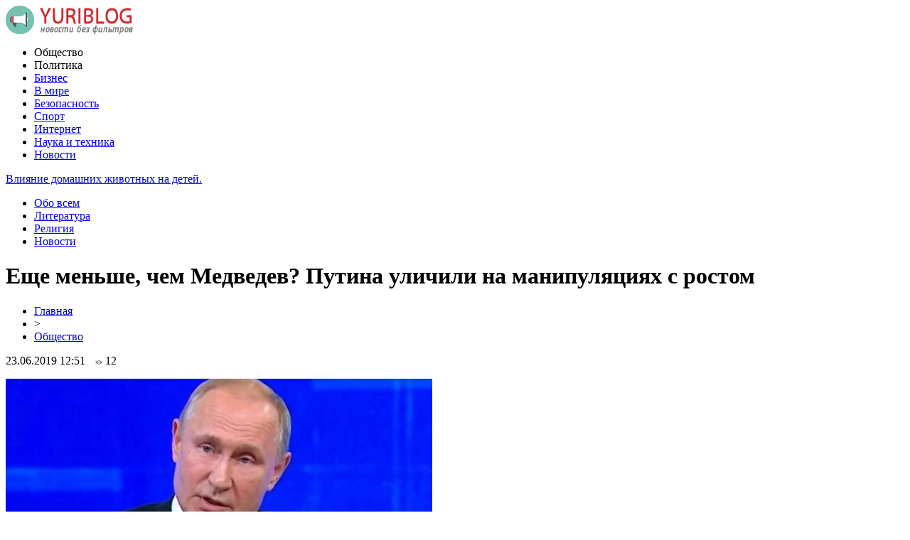

--- FILE ---
content_type: text/html; charset=UTF-8
request_url: http://yuriblog.ru/?p=50175
body_size: 7208
content:
<!DOCTYPE html PUBLIC "-//W3C//DTD XHTML 1.0 Transitional//EN" "http://www.w3.org/TR/xhtml1/DTD/xhtml1-transitional.dtd">
<html xmlns="http://www.w3.org/1999/xhtml">
<head>
<meta http-equiv="Content-Type" content="text/html; charset=utf-8" />

<title>Еще меньше, чем Медведев? Путина уличили на манипуляциях с ростом</title>
<meta name="description" content="Фото российского президента Владимира Путина, которые были сделаны в разное время, вызвали недоумение у пользователей социальных сетей, передает replyua.net. В том числе, украинский политический эксперт Алексей Голобуцкий указал на манипуляции с сантиметрами роста хозяина Кремля, о чем он написал в своем Telegram." />

<link rel="Shortcut Icon" href="http://yuriblog.ru/favicon.ico" type="image/x-icon" />
<link rel="alternate" type="application/rss+xml" title="Блог Юрия - RSS" href="http://yuriblog.ru/?feed=rss2" />
<link rel="stylesheet" href="http://yuriblog.ru/wp-content/themes/blog/style.css" type="text/css" />
<script src="//ajax.googleapis.com/ajax/libs/jquery/2.1.4/jquery.min.js"></script>
<link href='http://fonts.googleapis.com/css?family=Cuprum:400,400italic&subset=cyrillic' rel='stylesheet' type='text/css'>
<link href='http://fonts.googleapis.com/css?family=Open+Sans+Condensed:300,700,300italic&subset=latin,cyrillic' rel='stylesheet' type='text/css'><meta name='robots' content='max-image-preview:large' />
<style id='classic-theme-styles-inline-css' type='text/css'>
/*! This file is auto-generated */
.wp-block-button__link{color:#fff;background-color:#32373c;border-radius:9999px;box-shadow:none;text-decoration:none;padding:calc(.667em + 2px) calc(1.333em + 2px);font-size:1.125em}.wp-block-file__button{background:#32373c;color:#fff;text-decoration:none}
</style>
<style id='global-styles-inline-css' type='text/css'>
body{--wp--preset--color--black: #000000;--wp--preset--color--cyan-bluish-gray: #abb8c3;--wp--preset--color--white: #ffffff;--wp--preset--color--pale-pink: #f78da7;--wp--preset--color--vivid-red: #cf2e2e;--wp--preset--color--luminous-vivid-orange: #ff6900;--wp--preset--color--luminous-vivid-amber: #fcb900;--wp--preset--color--light-green-cyan: #7bdcb5;--wp--preset--color--vivid-green-cyan: #00d084;--wp--preset--color--pale-cyan-blue: #8ed1fc;--wp--preset--color--vivid-cyan-blue: #0693e3;--wp--preset--color--vivid-purple: #9b51e0;--wp--preset--gradient--vivid-cyan-blue-to-vivid-purple: linear-gradient(135deg,rgba(6,147,227,1) 0%,rgb(155,81,224) 100%);--wp--preset--gradient--light-green-cyan-to-vivid-green-cyan: linear-gradient(135deg,rgb(122,220,180) 0%,rgb(0,208,130) 100%);--wp--preset--gradient--luminous-vivid-amber-to-luminous-vivid-orange: linear-gradient(135deg,rgba(252,185,0,1) 0%,rgba(255,105,0,1) 100%);--wp--preset--gradient--luminous-vivid-orange-to-vivid-red: linear-gradient(135deg,rgba(255,105,0,1) 0%,rgb(207,46,46) 100%);--wp--preset--gradient--very-light-gray-to-cyan-bluish-gray: linear-gradient(135deg,rgb(238,238,238) 0%,rgb(169,184,195) 100%);--wp--preset--gradient--cool-to-warm-spectrum: linear-gradient(135deg,rgb(74,234,220) 0%,rgb(151,120,209) 20%,rgb(207,42,186) 40%,rgb(238,44,130) 60%,rgb(251,105,98) 80%,rgb(254,248,76) 100%);--wp--preset--gradient--blush-light-purple: linear-gradient(135deg,rgb(255,206,236) 0%,rgb(152,150,240) 100%);--wp--preset--gradient--blush-bordeaux: linear-gradient(135deg,rgb(254,205,165) 0%,rgb(254,45,45) 50%,rgb(107,0,62) 100%);--wp--preset--gradient--luminous-dusk: linear-gradient(135deg,rgb(255,203,112) 0%,rgb(199,81,192) 50%,rgb(65,88,208) 100%);--wp--preset--gradient--pale-ocean: linear-gradient(135deg,rgb(255,245,203) 0%,rgb(182,227,212) 50%,rgb(51,167,181) 100%);--wp--preset--gradient--electric-grass: linear-gradient(135deg,rgb(202,248,128) 0%,rgb(113,206,126) 100%);--wp--preset--gradient--midnight: linear-gradient(135deg,rgb(2,3,129) 0%,rgb(40,116,252) 100%);--wp--preset--font-size--small: 13px;--wp--preset--font-size--medium: 20px;--wp--preset--font-size--large: 36px;--wp--preset--font-size--x-large: 42px;--wp--preset--spacing--20: 0.44rem;--wp--preset--spacing--30: 0.67rem;--wp--preset--spacing--40: 1rem;--wp--preset--spacing--50: 1.5rem;--wp--preset--spacing--60: 2.25rem;--wp--preset--spacing--70: 3.38rem;--wp--preset--spacing--80: 5.06rem;--wp--preset--shadow--natural: 6px 6px 9px rgba(0, 0, 0, 0.2);--wp--preset--shadow--deep: 12px 12px 50px rgba(0, 0, 0, 0.4);--wp--preset--shadow--sharp: 6px 6px 0px rgba(0, 0, 0, 0.2);--wp--preset--shadow--outlined: 6px 6px 0px -3px rgba(255, 255, 255, 1), 6px 6px rgba(0, 0, 0, 1);--wp--preset--shadow--crisp: 6px 6px 0px rgba(0, 0, 0, 1);}:where(.is-layout-flex){gap: 0.5em;}:where(.is-layout-grid){gap: 0.5em;}body .is-layout-flex{display: flex;}body .is-layout-flex{flex-wrap: wrap;align-items: center;}body .is-layout-flex > *{margin: 0;}body .is-layout-grid{display: grid;}body .is-layout-grid > *{margin: 0;}:where(.wp-block-columns.is-layout-flex){gap: 2em;}:where(.wp-block-columns.is-layout-grid){gap: 2em;}:where(.wp-block-post-template.is-layout-flex){gap: 1.25em;}:where(.wp-block-post-template.is-layout-grid){gap: 1.25em;}.has-black-color{color: var(--wp--preset--color--black) !important;}.has-cyan-bluish-gray-color{color: var(--wp--preset--color--cyan-bluish-gray) !important;}.has-white-color{color: var(--wp--preset--color--white) !important;}.has-pale-pink-color{color: var(--wp--preset--color--pale-pink) !important;}.has-vivid-red-color{color: var(--wp--preset--color--vivid-red) !important;}.has-luminous-vivid-orange-color{color: var(--wp--preset--color--luminous-vivid-orange) !important;}.has-luminous-vivid-amber-color{color: var(--wp--preset--color--luminous-vivid-amber) !important;}.has-light-green-cyan-color{color: var(--wp--preset--color--light-green-cyan) !important;}.has-vivid-green-cyan-color{color: var(--wp--preset--color--vivid-green-cyan) !important;}.has-pale-cyan-blue-color{color: var(--wp--preset--color--pale-cyan-blue) !important;}.has-vivid-cyan-blue-color{color: var(--wp--preset--color--vivid-cyan-blue) !important;}.has-vivid-purple-color{color: var(--wp--preset--color--vivid-purple) !important;}.has-black-background-color{background-color: var(--wp--preset--color--black) !important;}.has-cyan-bluish-gray-background-color{background-color: var(--wp--preset--color--cyan-bluish-gray) !important;}.has-white-background-color{background-color: var(--wp--preset--color--white) !important;}.has-pale-pink-background-color{background-color: var(--wp--preset--color--pale-pink) !important;}.has-vivid-red-background-color{background-color: var(--wp--preset--color--vivid-red) !important;}.has-luminous-vivid-orange-background-color{background-color: var(--wp--preset--color--luminous-vivid-orange) !important;}.has-luminous-vivid-amber-background-color{background-color: var(--wp--preset--color--luminous-vivid-amber) !important;}.has-light-green-cyan-background-color{background-color: var(--wp--preset--color--light-green-cyan) !important;}.has-vivid-green-cyan-background-color{background-color: var(--wp--preset--color--vivid-green-cyan) !important;}.has-pale-cyan-blue-background-color{background-color: var(--wp--preset--color--pale-cyan-blue) !important;}.has-vivid-cyan-blue-background-color{background-color: var(--wp--preset--color--vivid-cyan-blue) !important;}.has-vivid-purple-background-color{background-color: var(--wp--preset--color--vivid-purple) !important;}.has-black-border-color{border-color: var(--wp--preset--color--black) !important;}.has-cyan-bluish-gray-border-color{border-color: var(--wp--preset--color--cyan-bluish-gray) !important;}.has-white-border-color{border-color: var(--wp--preset--color--white) !important;}.has-pale-pink-border-color{border-color: var(--wp--preset--color--pale-pink) !important;}.has-vivid-red-border-color{border-color: var(--wp--preset--color--vivid-red) !important;}.has-luminous-vivid-orange-border-color{border-color: var(--wp--preset--color--luminous-vivid-orange) !important;}.has-luminous-vivid-amber-border-color{border-color: var(--wp--preset--color--luminous-vivid-amber) !important;}.has-light-green-cyan-border-color{border-color: var(--wp--preset--color--light-green-cyan) !important;}.has-vivid-green-cyan-border-color{border-color: var(--wp--preset--color--vivid-green-cyan) !important;}.has-pale-cyan-blue-border-color{border-color: var(--wp--preset--color--pale-cyan-blue) !important;}.has-vivid-cyan-blue-border-color{border-color: var(--wp--preset--color--vivid-cyan-blue) !important;}.has-vivid-purple-border-color{border-color: var(--wp--preset--color--vivid-purple) !important;}.has-vivid-cyan-blue-to-vivid-purple-gradient-background{background: var(--wp--preset--gradient--vivid-cyan-blue-to-vivid-purple) !important;}.has-light-green-cyan-to-vivid-green-cyan-gradient-background{background: var(--wp--preset--gradient--light-green-cyan-to-vivid-green-cyan) !important;}.has-luminous-vivid-amber-to-luminous-vivid-orange-gradient-background{background: var(--wp--preset--gradient--luminous-vivid-amber-to-luminous-vivid-orange) !important;}.has-luminous-vivid-orange-to-vivid-red-gradient-background{background: var(--wp--preset--gradient--luminous-vivid-orange-to-vivid-red) !important;}.has-very-light-gray-to-cyan-bluish-gray-gradient-background{background: var(--wp--preset--gradient--very-light-gray-to-cyan-bluish-gray) !important;}.has-cool-to-warm-spectrum-gradient-background{background: var(--wp--preset--gradient--cool-to-warm-spectrum) !important;}.has-blush-light-purple-gradient-background{background: var(--wp--preset--gradient--blush-light-purple) !important;}.has-blush-bordeaux-gradient-background{background: var(--wp--preset--gradient--blush-bordeaux) !important;}.has-luminous-dusk-gradient-background{background: var(--wp--preset--gradient--luminous-dusk) !important;}.has-pale-ocean-gradient-background{background: var(--wp--preset--gradient--pale-ocean) !important;}.has-electric-grass-gradient-background{background: var(--wp--preset--gradient--electric-grass) !important;}.has-midnight-gradient-background{background: var(--wp--preset--gradient--midnight) !important;}.has-small-font-size{font-size: var(--wp--preset--font-size--small) !important;}.has-medium-font-size{font-size: var(--wp--preset--font-size--medium) !important;}.has-large-font-size{font-size: var(--wp--preset--font-size--large) !important;}.has-x-large-font-size{font-size: var(--wp--preset--font-size--x-large) !important;}
.wp-block-navigation a:where(:not(.wp-element-button)){color: inherit;}
:where(.wp-block-post-template.is-layout-flex){gap: 1.25em;}:where(.wp-block-post-template.is-layout-grid){gap: 1.25em;}
:where(.wp-block-columns.is-layout-flex){gap: 2em;}:where(.wp-block-columns.is-layout-grid){gap: 2em;}
.wp-block-pullquote{font-size: 1.5em;line-height: 1.6;}
</style>
<link rel='stylesheet' id='wp-pagenavi-css' href='http://yuriblog.ru/wp-content/plugins/wp-pagenavi/pagenavi-css.css?ver=2.70' type='text/css' media='all' />
<script type="text/javascript" id="wp-postviews-cache-js-extra">
/* <![CDATA[ */
var viewsCacheL10n = {"admin_ajax_url":"http:\/\/yuriblog.ru\/wp-admin\/admin-ajax.php","post_id":"50175"};
/* ]]> */
</script>
<script type="text/javascript" src="http://yuriblog.ru/wp-content/plugins/post-views-counter-x/postviews-cache.js?ver=6.5.5" id="wp-postviews-cache-js"></script>
<link rel="canonical" href="http://yuriblog.ru/?p=50175" />
<link rel="alternate" type="application/json+oembed" href="http://yuriblog.ru/index.php?rest_route=%2Foembed%2F1.0%2Fembed&#038;url=http%3A%2F%2Fyuriblog.ru%2F%3Fp%3D50175" />
<link rel="alternate" type="text/xml+oembed" href="http://yuriblog.ru/index.php?rest_route=%2Foembed%2F1.0%2Fembed&#038;url=http%3A%2F%2Fyuriblog.ru%2F%3Fp%3D50175&#038;format=xml" />
</head>

<body>


<div id="header">
	<div class="inhead">
		<div class="inlogo">
			<div class="logo"><a href="http://yuriblog.ru/"><img src="http://yuriblog.ru/img/logo.jpg" width="179" height="41" alt="Блог Юрия - новости без фильтров" title="Блог Юрия - новости без фильтров" /></a></div>
			<div class="menu">
				<ul>
										<li class="current">Общество</li>
										
										<li class="current">Политика</li>
										
										<li><a href="http://yuriblog.ru/?cat=16">Бизнес</a></li>
										
										<li><a href="http://yuriblog.ru/?cat=17">В мире</a></li>
										
										<li><a href="http://yuriblog.ru/?cat=14">Безопасность</a></li>
										
										<li><a href="http://yuriblog.ru/?cat=480">Спорт</a></li>
					
										<li><a href="http://yuriblog.ru/?cat=60">Интернет</a></li>
										
										<li><a href="http://yuriblog.ru/?cat=97">Наука и техника</a></li>
										
										<li><a href="http://yuriblog.ru/?cat=478">Новости</a></li>
										
				</ul>
			</div>
		</div>

	</div>
</div>



<div id="container">

<div class="coline">
	<div class="instroka">
		<div class="stroka">
			<ul>
						<li><a href="http://yuriblog.ru/?p=3997">Влияние домашних животных на детей.</a></li>
						<li><a href="http://yuriblog.ru/?p=59458">Климат изменится кардинально: учёные рассказали, что произойдет с Землёй, если исчезнет Луна</a></li>
						<li><a href="http://yuriblog.ru/?p=59456">«Поведение не изменится»: Эксперт рассказал о действиях Лукашенко против после введения новых санкций</a></li>
						<li><a href="http://yuriblog.ru/?p=59454">Нусс: основной конкурент и оппонент Зеленского – украинская армия и Петр Порошенко</a></li>
						<li><a href="http://yuriblog.ru/?p=59452">Блогер: сначала Лукашенко, затем Путин, теперь вот наш президент – поймал кураж – решил отчитать Байдена и Меркель</a></li>
						</ul>
		</div>
	</div>
	<div class="menu2">
		<ul>
			<li><a href="http://yuriblog.ru/?cat=20">Обо всем</a></li>
			<li><a href="http://yuriblog.ru/?cat=290">Литература</a></li>
			<li><a href="http://yuriblog.ru/?cat=311">Религия</a></li>
			<li><a href="http://yuriblog.ru/?cat=1">Новости</a></li>
		</ul>
	</div>
</div>

<div id="side1">
<div class="novost">


	<h1>Еще меньше, чем Медведев? Путина уличили на манипуляциях с ростом</h1>
				
	<div id="rukoa">
		<div id="tuska"><div id="breadcrumb"><ul><li><a href="http://yuriblog.ru">Главная</a></li><li>&gt;</li><li><a href="http://yuriblog.ru/?cat=19">Общество</a></li></ul></div></div>
		<!--noindex-->
		<div id="datecont">23.06.2019 12:51 <img src="http://yuriblog.ru/img/likad.jpg" width="10" height="6" style="padding-right:4px;padding-left:10px;" />12</div>
		<!--/noindex-->
	</div>
	

	<div class="kontes">
									<p><img src="http://yuriblog.ru/wp-content/uploads/2019/06/1561281391_vvp.jpg" alt="Еще меньше, чем Медведев? Путина уличили на манипуляциях с ростом" title="Еще меньше, чем Медведев? Путина уличили на манипуляциях с ростом" /></p>
			<p>Фото российского президента Владимира Путина, которые были сделаны в разное время, вызвали недоумение у пользователей социальных сетей, передает replyua.net. В том числе, украинский политический эксперт Алексей Голобуцкий указал на манипуляции с сантиметрами роста хозяина Кремля, о чем он написал в своем Telegram. Так, сперва политолог показал фото Путина и Медведева на «параде в честь 22 июня», где без проблем можно увидеть, что президент ниже премьера России.<br /><img decoding="async" src="http://yuriblog.ru/wp-content/uploads/2019/06/1561281461_photo2019-06-2219-17-34.jpg" alt="Еще меньше, чем Медведев? Путина уличили на манипуляциях с ростом" title="Еще меньше, чем Медведев? Путина уличили на манипуляциях с ростом" alt="Еще меньше, чем Медведев? Путина уличили на манипуляциях с ростом " title="Еще меньше, чем Медведев? Путина уличили на манипуляциях с ростом "/><br />«А ведь по официальной версии Путин на целых 7 см выше Медведева! Упс», — иронически отметил Голубицкий. После этого блогер опубликовал еще один снимок, и на нем Путин выглядит выше, чем замгендиректора ТВ «Россия» Сергей Брилев, рост которого составляет 172-м сантиметрам.<br /><img decoding="async" src="http://yuriblog.ru/wp-content/uploads/2019/06/1561281526_photo2019-06-2219-27-34.jpg" alt="Еще меньше, чем Медведев? Путина уличили на манипуляциях с ростом" title="Еще меньше, чем Медведев? Путина уличили на манипуляциях с ростом" alt="Еще меньше, чем Медведев? Путина уличили на манипуляциях с ростом " title="Еще меньше, чем Медведев? Путина уличили на манипуляциях с ростом "/><br />«Простым движением руки»: буквально с утра Путин на параде был ниже 163-сантиметрового Медведева, а днем он уже выше 172-сантиметрового замгендиректора ТВ «Россия» Сергея Брилева. Ловкость рук техников с подпорками — и никакого мошенства!», — заметил Алексей Голубицкий.</p>
<p><!--noindex--><a href="http://yuriblog.ru/red.php?https://replyua.net/putin/154485-esche-menshe-chem-medvedev-putina-ulichili-na-manipulyaciyah-s-rostom.html" rel="nofollow" target="_blank">Источник</a><!--/noindex--></p>
							
			</div>
				
</div>


<div class="meso">
	<div class="chita">
		<ul>
				<li><a href="http://yuriblog.ru/?p=59949">Особенности поставки товаров из Китая в Россию</a></li>
				<li><a href="http://yuriblog.ru/?p=59944">Снегоход Irbis SF200L: Путь к снежному приключению</a></li>
				<li><a href="http://yuriblog.ru/?p=59943">Товары для швейного и прядильного производства оптом из Китая с доставкой в Россию</a></li>
				<li><a href="http://yuriblog.ru/?p=59942">Свойства и характеристики дорожных плит</a></li>
				<li><a href="http://yuriblog.ru/?p=59940">Зимние шины Hankook: секреты безопасного вождения</a></li>
				<li><a href="http://yuriblog.ru/?p=59939">Способы удобного и быстрого пополнения баланса в Steam для экономии времени и средств</a></li>
				<li><a href="http://yuriblog.ru/?p=59937">Юридическое сопровождение бизнеса в Поднебесной</a></li>
				<li><a href="http://yuriblog.ru/?p=59936">Почему именно рулонные шторы становятся все более популярными?</a></li>
				<li><a href="http://yuriblog.ru/?p=59935">PackPalTeam — Colorado’s Trusted Movers for Pianos, Safes, Pool Tables &#038; Heavy Items</a></li>
				<li><a href="http://yuriblog.ru/?p=59933">Климатические камеры: Инновации в контроле среды</a></li>
				</ul>
	</div>

</div>

	


</div>

<div id="side2">
	<div class="temat">Лента новостей</div>
			<div id="slepka">
			<div class="mlin">
						<a href="http://yuriblog.ru/?p=3997"><img src="http://yuriblog.ru/wp-content/plugins/img-in-post/nopic.jpg" width="150" height="120" /></a>
				
			</div>
			<div class="lokas"><a href="http://yuriblog.ru/?p=3997">Влияние домашних животных на детей.</a></div>
		</div>
			<div id="slepka">
			<div class="mlin">
									<a href="http://yuriblog.ru/?p=59458"><img src="http://yuriblog.ru/wp-content/uploads/2021/06/1624799733_snimok-130x130.jpg" alt="Климат изменится кардинально: учёные рассказали, что произойдет с Землёй, если исчезнет Луна" title="Климат изменится кардинально: учёные рассказали, что произойдет с Землёй, если исчезнет Луна" width="150" height="120" /></a>
				
			</div>
			<div class="lokas"><a href="http://yuriblog.ru/?p=59458">Климат изменится кардинально: учёные рассказали, что произойдет с Землёй, если исчезнет Луна</a></div>
		</div>
			<div id="slepka">
			<div class="mlin">
									<a href="http://yuriblog.ru/?p=59456"><img src="http://yuriblog.ru/wp-content/uploads/2021/06/1624784983_snimok-130x130.jpg" alt="«Поведение не изменится»: Эксперт рассказал о действиях Лукашенко против после введения новых санкций" title="«Поведение не изменится»: Эксперт рассказал о действиях Лукашенко против после введения новых санкций" width="150" height="120" /></a>
				
			</div>
			<div class="lokas"><a href="http://yuriblog.ru/?p=59456">«Поведение не изменится»: Эксперт рассказал о действиях Лукашенко против после введения новых санкций</a></div>
		</div>
			<div id="slepka">
			<div class="mlin">
									<a href="http://yuriblog.ru/?p=59454"><img src="http://yuriblog.ru/wp-content/uploads/2021/06/1624739878_poroshenko-130x130.jpg" alt="Нусс: основной конкурент и оппонент Зеленского – украинская армия и Петр Порошенко" title="Нусс: основной конкурент и оппонент Зеленского – украинская армия и Петр Порошенко" width="150" height="120" /></a>
				
			</div>
			<div class="lokas"><a href="http://yuriblog.ru/?p=59454">Нусс: основной конкурент и оппонент Зеленского – украинская армия и Петр Порошенко</a></div>
		</div>
			<div id="slepka">
			<div class="mlin">
									<a href="http://yuriblog.ru/?p=59452"><img src="http://yuriblog.ru/wp-content/uploads/2021/06/1624740258_zelenskii-130x130.jpg" alt="Блогер: сначала Лукашенко, затем Путин, теперь вот наш президент – поймал кураж – решил отчитать Байдена и Меркель" title="Блогер: сначала Лукашенко, затем Путин, теперь вот наш президент – поймал кураж – решил отчитать Байдена и Меркель" width="150" height="120" /></a>
				
			</div>
			<div class="lokas"><a href="http://yuriblog.ru/?p=59452">Блогер: сначала Лукашенко, затем Путин, теперь вот наш президент – поймал кураж – решил отчитать Байдена и Меркель</a></div>
		</div>
			<div id="slepka">
			<div class="mlin">
									<a href="http://yuriblog.ru/?p=59450"><img src="http://yuriblog.ru/wp-content/uploads/2021/06/1624724110_priva-130x130.jpe" alt="С карт клиентов «ПриватБанка» начали списываться деньги. В финучреждении дали комментарий, вернут ли людям средства" title="С карт клиентов «ПриватБанка» начали списываться деньги. В финучреждении дали комментарий, вернут ли людям средства" width="150" height="120" /></a>
				
			</div>
			<div class="lokas"><a href="http://yuriblog.ru/?p=59450">С карт клиентов «ПриватБанка» начали списываться деньги. В финучреждении дали комментарий, вернут ли людям средства</a></div>
		</div>
			<div id="slepka">
			<div class="mlin">
									<a href="http://yuriblog.ru/?p=59448"><img src="http://yuriblog.ru/wp-content/uploads/2021/06/1624706523_subsudia-130x130.jpg" alt="Политолог: трэш с субсидиями уже начинается" title="Политолог: трэш с субсидиями уже начинается" width="150" height="120" /></a>
				
			</div>
			<div class="lokas"><a href="http://yuriblog.ru/?p=59448">Политолог: трэш с субсидиями уже начинается</a></div>
		</div>
	</div>
<div id="side3">
	<!--noindex-->
	<div class="trista">

	</div>
	<!--/noindex-->
	
	<!--noindex-->
	<div class="socbuttons">
	<ul>
		<li><img src="http://yuriblog.ru/img/soc1.png" width="40" height="40" /></li>
		<li><img src="http://yuriblog.ru/img/soc2.png" width="40" height="40" /></li>
		<li><img src="http://yuriblog.ru/img/soc3.png" width="40" height="40" /></li>
		<li><img src="http://yuriblog.ru/img/soc4.png" width="40" height="40" /></li>
		<li><img src="http://yuriblog.ru/img/soc5.png" width="40" height="40" /></li>
	</ul>
	</div>
	
	<!--/noindex-->

	<div class="temat" style="clear:both;overflow:hidden;">Общество и политика</div>
	<div class="minak">
		<ul>
					<li><div class="kolas">16:21</div><a href="http://yuriblog.ru/?p=59458">Климат изменится кардинально: учёные рассказали, что произойдет с Землёй, если исчезнет Луна</a></li>
					<li><div class="kolas">12:11</div><a href="http://yuriblog.ru/?p=59456">«Поведение не изменится»: Эксперт рассказал о действиях Лукашенко против после введения новых санкций</a></li>
					<li><div class="kolas">04:01</div><a href="http://yuriblog.ru/?p=59454">Нусс: основной конкурент и оппонент Зеленского – украинская армия и Петр Порошенко</a></li>
					<li><div class="kolas">23:51</div><a href="http://yuriblog.ru/?p=59452">Блогер: сначала Лукашенко, затем Путин, теперь вот наш президент – поймал кураж – решил отчитать Байдена и Меркель</a></li>
					<li><div class="kolas">19:51</div><a href="http://yuriblog.ru/?p=59450">С карт клиентов «ПриватБанка» начали списываться деньги. В финучреждении дали комментарий, вернут ли людям средства</a></li>
				</ul>
	</div>
	
	<div class="temat">Криминал и безопасность</div>
	<div class="minak">
		<ul>
					<li><div class="kolas">23:41</div><a href="http://yuriblog.ru/?p=54543">Недорогие и качественные IP камеры видеонаблюдения</a></li>
					<li><div class="kolas">16:45</div><a href="http://yuriblog.ru/?p=12417">Shluztambur.ru - бронированные кабины</a></li>
					<li><div class="kolas">13:38</div><a href="http://yuriblog.ru/?p=4662">Ситуация с Глебом Харитоновым: версия кавказцев и некоторые комментарии</a></li>
					<li><div class="kolas">09:43</div><a href="http://yuriblog.ru/?p=12447">Автономное электроснабжение от solarelectro.ru</a></li>
					<li><div class="kolas">08:20</div><a href="http://yuriblog.ru/?p=9082">И снова о толерантности</a></li>
				</ul>
	</div>
	
	<div class="temat">В мире и обо всем</div>
	<div class="minak">
		<ul>
					<li><div class="kolas">18:03</div><a href="http://yuriblog.ru/?p=3997">Влияние домашних животных на детей.</a></li>
					<li><div class="kolas">16:23</div><a href="http://yuriblog.ru/?p=1447">Металлические фасадные таблички.</a></li>
					<li><div class="kolas">04:23</div><a href="http://yuriblog.ru/?p=4019">Кто “правит бал” на торжестве?</a></li>
					<li><div class="kolas">13:11</div><a href="http://yuriblog.ru/?p=637">Новогодние туры в Неаполь</a></li>
				</ul>
		
	</div>
	
	<div class="temat">Интернет, наука, техника</div>
	<div class="minak">
		<ul>
					<li><div class="kolas">06:57</div><a href="http://yuriblog.ru/?p=956">Личное мнение о цифровом фотоаппарате Sony DSC-R1</a></li>
					<li><div class="kolas">05:40</div><a href="http://yuriblog.ru/?p=3344">Виды и особенности электронных микроскопов</a></li>
					<li><div class="kolas">20:07</div><a href="http://yuriblog.ru/?p=28537">Elephone показала безрамочный смартфон с Android 8.0</a></li>
					<li><div class="kolas">19:12</div><a href="http://yuriblog.ru/?p=28535">Moto Z2 Play представлен в компании новых модулей Moto Mods</a></li>
		<li><div class="kolas">21:44</div><a href="http://yuriblog.ru/?page_id=46700">Самые странные фамилии</a></li>
		</ul>
	</div>
	
	<div class="temat">Бизнес и религия</div>
	<div class="minak">
		<ul>
					<li><div class="kolas">11:19</div><a href="http://yuriblog.ru/?p=57805">Сущность, функции и цели маркетинговых исследований</a></li>
					<li><div class="kolas">14:04</div><a href="http://yuriblog.ru/?p=11020">Регистрация компаний в Москве</a></li>
					<li><div class="kolas">18:55</div><a href="http://yuriblog.ru/?p=9379">Бизнес-центр "Агат"</a></li>
					<li><div class="kolas">18:37</div><a href="http://yuriblog.ru/?p=10821">Мнение РПЦ о причинах поражения Поветкина</a></li>
				</ul>
	</div>
	
	<div class="temat">Новости</div>
	<div class="minak">
		<ul>
					<li><div class="kolas">02:30</div><a href="http://yuriblog.ru/?p=59949">Особенности поставки товаров из Китая в Россию</a></li>
					<li><div class="kolas">03:35</div><a href="http://yuriblog.ru/?p=59944">Снегоход Irbis SF200L: Путь к снежному приключению</a></li>
					<li><div class="kolas">04:44</div><a href="http://yuriblog.ru/?p=59943">Товары для швейного и прядильного производства оптом из Китая с доставкой в Россию</a></li>
					<li><div class="kolas">03:12</div><a href="http://yuriblog.ru/?p=59942">Свойства и характеристики дорожных плит</a></li>
					<li><div class="kolas">06:59</div><a href="http://yuriblog.ru/?p=59940">Зимние шины Hankook: секреты безопасного вождения</a></li>
				</ul>
	</div>


	
</div></div>


<div id="footer">
	<div class="infooter">
	<div class="foot1">
	<ul>
		<li><a href="http://yuriblog.ru/?cat=19">Общество</a></li>
		<li><a href="http://yuriblog.ru/?cat=18">Политика</a></li>
		<li><a href="http://yuriblog.ru/?cat=16">Бизнес</a></li>
		<li><a href="http://yuriblog.ru/?cat=17">В мире</a></li>
		<li><a href="http://yuriblog.ru/?cat=14">Безопасность</a></li>
		<li><a href="http://yuriblog.ru/?cat=90">Криминал</a></li>
		<li><a href="http://yuriblog.ru/?cat=60">Интернет</a></li>
		<li><a href="http://yuriblog.ru/?cat=97">Наука и техника</a></li>
		<li><a href="http://yuriblog.ru/?cat=478">Новости</a></li>
		<li><a href="http://yuriblog.ru/?cat=311">Религия</a></li>
		<li><a href="http://yuriblog.ru/?cat=290">Литература</a></li>
		<li><a href="http://yuriblog.ru/?cat=1">Новости</a> <a href="http://yuriblog.ru/?cat=20">обо всем</a> </li>
	</ul>
	</div>
	<div class="podfooter">
		<div class="kopla">
		2009-2026 &copy; "<a href="http://yuriblog.ru/">Блог Юрия</a>". Все права защищены. Копирование материалов разрешено при гиперссылке на источник.
		</div>
		<div class="linke">
			<img src="http://1by.by/mails/yuriblogru.png" /> | 
			<a href="http://yuriblog.ru/index.php?xml_sitemap=params=">XML</a> | 
			<a href="http://yuriblog.ru/?feed=rss2">RSS</a>
		</div>
	</div>
	</div>
</div>

<!--noindex-->
<script src="http://yuriblog.ru/jquery.lockfixed.min.js"></script>
<script src="http://yuriblog.ru/query.js"></script>
<img src="https://mc.yandex.ru/watch/45954123" style="position:absolute; left:-9999px;" alt="" /><!--/noindex-->

</body>

</html>